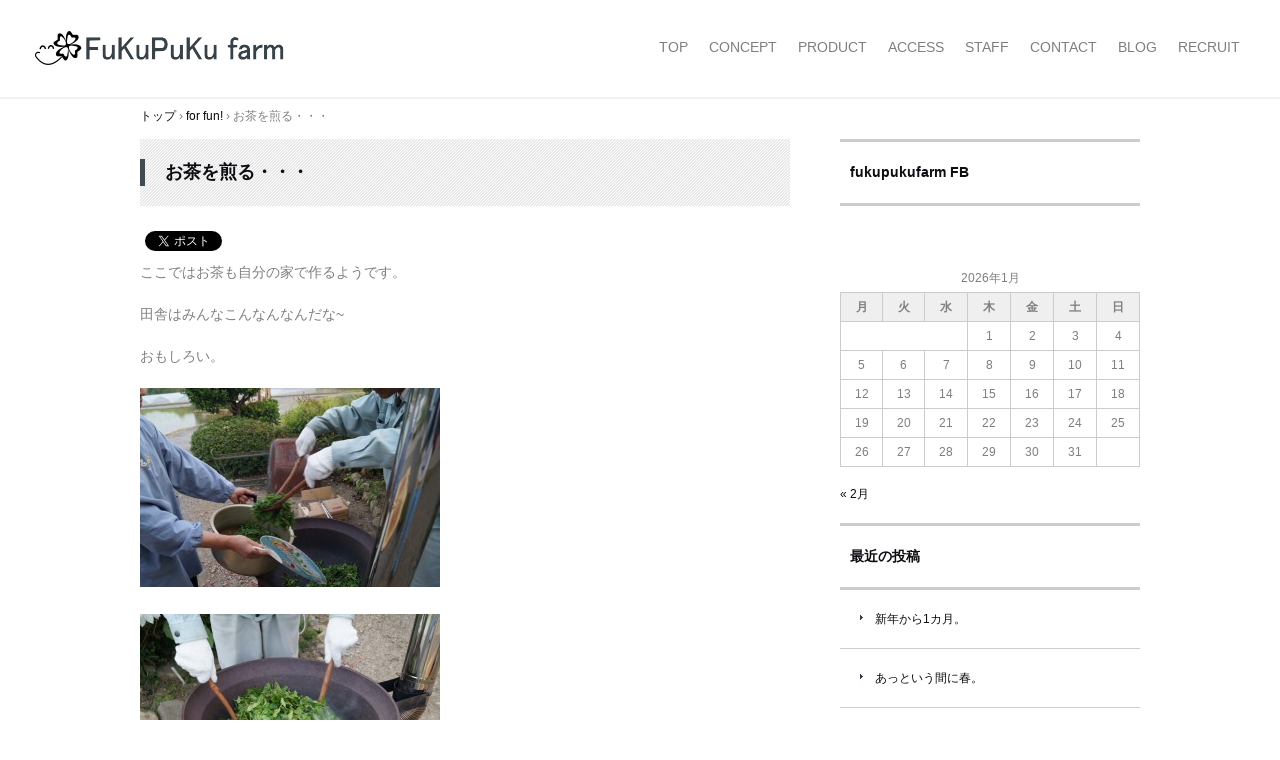

--- FILE ---
content_type: text/html; charset=utf-8
request_url: https://accounts.google.com/o/oauth2/postmessageRelay?parent=https%3A%2F%2Ffukupuku.com&jsh=m%3B%2F_%2Fscs%2Fabc-static%2F_%2Fjs%2Fk%3Dgapi.lb.en.2kN9-TZiXrM.O%2Fd%3D1%2Frs%3DAHpOoo_B4hu0FeWRuWHfxnZ3V0WubwN7Qw%2Fm%3D__features__
body_size: 162
content:
<!DOCTYPE html><html><head><title></title><meta http-equiv="content-type" content="text/html; charset=utf-8"><meta http-equiv="X-UA-Compatible" content="IE=edge"><meta name="viewport" content="width=device-width, initial-scale=1, minimum-scale=1, maximum-scale=1, user-scalable=0"><script src='https://ssl.gstatic.com/accounts/o/2580342461-postmessagerelay.js' nonce="Bx_STbpPo-jO1KLk8MGItA"></script></head><body><script type="text/javascript" src="https://apis.google.com/js/rpc:shindig_random.js?onload=init" nonce="Bx_STbpPo-jO1KLk8MGItA"></script></body></html>

--- FILE ---
content_type: text/css
request_url: https://fukupuku.com/wp-content/themes/hpb19T20170917214036/style.css
body_size: 38210
content:
/*
Theme Name: 新サイト① のコピー1
Author: Homepage Builder
Author URI: http://www.justsystems.com/jp/links/hpb/creator.html?p=hpb19_wp_hpbdash
Description: このテーマは「JustSystems Homepage Builder Version 19.0.12.0 for Windows」によって作成されました。サイト名は「新サイト① のコピー1」、サイトの公開日時は「2021年02月28日18:49」です。
License: 
License URI: license.txt
*/

/*--------------------------------------------------------------
>>> TABLE OF CONTENTS:
----------------------------------------------------------------
1.0 - Reset
2.0 - Typography
3.0 - Elements
4.0 - Forms
5.0 - Navigation
	5.1 - Links
	5.2 - Menus
	5.3 - Breadcrumb
	5.4 - Page Navigation
6.0 - Accessibility
7.0 - Alignments
8.0 - Clearings
9.0 - Widgets
	9.1 - Widgets
	9.2 - Sidebar
10.0 - Content
	10.1 - Posts and pages
	10.2 - Asides
	10.3 - Comments
11.0 - Infinite scroll
12.0 - Media
	12.1 - Captions
	12.2 - Galleries
13.0 - hpb Style
	13.1 - hpb:Header
	13.2 - hpb:Footer
	13.3 - hpb:Post List
14.0 - Layout
15.0 - Mobile
	15.5 - Navigation
		15.5.2 - Menus
		15.5.3 - Breadcrumb
	15.10 - Content
	15.13 - hpb Style
	15.14 - Layout
--------------------------------------------------------------*/
/*--------------------------------------------------------------
1.0 - Reset
--------------------------------------------------------------*/
html, body, div, span, applet, object, iframe,
h1, h2, h3, h4, h5, h6, p, blockquote, pre,
a, abbr, acronym, address, big, cite, code,
del, dfn, em, font, ins, kbd, q, s, samp,
small, strike, strong, sub, sup, tt, var,
dl, dt, dd, ol, ul, li,
fieldset, form, label, legend,
table, caption, tbody, tfoot, thead, tr, th, td{
  border: 0;
  font-family: inherit;
  font-size: 100%;
  font-style: inherit;
  font-weight: inherit;
  margin: 0;
  outline: 0;
  padding: 0;
  vertical-align: baseline;
}

html{
  font-size: 62.5%;
  /* Corrects text resizing oddly in IE6/7 when body font-size is set using em units http://clagnut.com/blog/348/#c790 */
  overflow-y: scroll;
  /* Keeps page centered in all browsers regardless of content height */
  -webkit-text-size-adjust: 100%;
  /* Prevents iOS text size adjust after orientation change, without disabling user zoom */
  -ms-text-size-adjust: 100%;
  /* www.456bereastreet.com/archive/201012/controlling_text_size_in_safari_for_ios_without_disabling_user_zoom/ */
}

*,
*::before,
*::after{
  /* apply a natural box layout model to all elements; see http://www.paulirish.com/2012/box-sizing-border-box-ftw/ */
  -webkit-box-sizing: border-box;
  /* Not needed for modern webkit but still used by Blackberry Browser 7.0; see http://caniuse.com/#search=box-sizing */
  -moz-box-sizing: border-box;
  /* Still needed for Firefox 28; see http://caniuse.com/#search=box-sizing */
  box-sizing: border-box;
}

/* Fallback for when there is no custom background color defined. */
body{
  background: #fff;
}

article,
aside,
details,
figcaption,
figure,
footer,
header,
main,
nav,
section{
  display: block;
}

ol, ul{
  list-style: none;
}

table{
  /* tables still need 'cellspacing="0"' in the markup */
  border-collapse: separate;
  border-spacing: 0;
}

caption, th, td{
  font-weight: normal;
  text-align: left;
}

blockquote::before, blockquote::after,
q::before, q::after{
  content: "";
}

blockquote, q{
  quotes: "" "";
}

a:focus{
  outline: thin dotted;
}

a:hover,
a:active{
  outline: 0;
}

a img{
  border: 0;
}

/*--------------------------------------------------------------
2.0 Typography
--------------------------------------------------------------*/
body,
button,
input,
select,
textarea{
  color: #7f7f7f;
  font-family: sans-serif;
  font-size: 16px;
  font-size: 1.6rem;
  line-height: 1.5;
}

h1, h2, h3, h4, h5, h6{
  clear: both;
  color: #0d0e12;
  font-weight: bold;
  margin-bottom: 0;
}

h1{
  font-size: 1.375em;
}

h2{
  font-size: 1.3125em;
}

h3{
  font-size: 1.25em;
}

h4{
  font-size: 1.1875em;
}

h5{
  font-size: 1.125em;
}

h6{
  font-size: 1em;
}

p{
  margin-bottom: 1.5em;
}

b, strong{
  font-weight: bold;
}

dfn, cite, em, i{
  font-style: italic;
}

blockquote{
  margin: 0 0 1.5em;
  background: url(img/bg_h.png);
  padding: 1em;
  -moz-border-radius: 3px;
  -webkit-border-radius: 3px;
  border-radius: 3px;
}
blockquote > *:last-child{
  margin-bottom: 0;
}

address{
  margin: 0 0 1.5em;
}

pre{
  background: #eee;
  font-family: "Courier 10 Pitch", Courier, monospace;
  font-size: 15px;
  font-size: 1.5rem;
  line-height: 1.6;
  margin-bottom: 1.6em;
  max-width: 100%;
  overflow: auto;
  padding: 1.6em;
}

code, kbd, tt, var{
  font-size: 15px;
  font-size: 1.5rem;
  font-family: Monaco, Consolas, "Andale Mono", "DejaVu Sans Mono", monospace;
}

abbr, acronym{
  border-bottom: 1px dotted #666;
  cursor: help;
}

mark, ins{
  background: #fff9c0;
  text-decoration: none;
}

sup,
sub{
  font-size: 75%;
  height: 0;
  line-height: 0;
  position: relative;
  vertical-align: baseline;
}

sup{
  bottom: 1ex;
}

sub{
  top: .5ex;
}

small{
  font-size: 75%;
}

big,
.large{
  font-size: 125%;
}

/*--------------------------------------------------------------
3.0 Elements
--------------------------------------------------------------*/
hr{
  border-top-style: solid;
  border-top-color: #ccc;
  border-top-width: 1px;
  height: 0;
  margin-top: 1.5em;
  margin-bottom: 1.5em;
}

ul, ol{
  margin: 0 0 1.5em 2em;
}

ul{
  list-style: disc;
}

ol{
  list-style: decimal;
}

li > ul,
li > ol{
  margin-bottom: 0;
  margin-left: 1.5em;
}

dt{
  font-weight: inherit;
  margin-bottom: 0.5em;
}

dd{
  margin: 0 0 1.5em 3em;
}

img{
  height: auto;
  /* Make sure images are scaled correctly. */
  max-width: 100%;
  /* Adhere to container width. */
}

figure{
  margin: 0;
}

table{
  margin: 0 0 1.5em;
  width: 100%;
  border-collapse: collapse;
}

td, th{
  vertical-align: top;
}

td, th{
  padding: 0.5em 1em;
}

td, th{
  border: solid 1px #ccc;
}

th{
  font-weight: bold;
  background-color: #efefef;
}

/*--------------------------------------------------------------
4.0 Forms
--------------------------------------------------------------*/
button,
input,
select,
textarea{
  font-size: 100%;
  /* Corrects font size not being inherited in all browsers */
  margin: 0;
  /* Addresses margins set differently in IE6/7, F3/4, S5, Chrome */
  vertical-align: baseline;
  /* Improves appearance and consistency in all browsers */
}

button,
input[type="button"],
input[type="reset"],
input[type="submit"]{
  cursor: pointer;
  /* Improves usability and consistency of cursor style between image-type 'input' and others */
  -webkit-appearance: button;
  /* Corrects inability to style clickable 'input' types in iOS */
  font-size: 14px;
  font-size: 1.4rem;
  display: inline-block;
  padding: 0.5em 1em;
  background-color: #404c51;
  color: white;
  -moz-border-radius: 3px;
  -webkit-border-radius: 3px;
  border-radius: 3px;
  border: solid 1px #404c51;
}
button:hover, button:active, button:focus,
input[type="button"]:hover,
input[type="button"]:active,
input[type="button"]:focus,
input[type="reset"]:hover,
input[type="reset"]:active,
input[type="reset"]:focus,
input[type="submit"]:hover,
input[type="submit"]:active,
input[type="submit"]:focus{
  color: white;
  text-decoration: none;
  background-color: #6d818a;
  border-color: #6d818a;
}

input[type="checkbox"],
input[type="radio"]{
  padding: 0;
  /* Addresses excess padding in IE8/9 */
}

input[type="search"]{
  -webkit-appearance: textfield;
  /* Addresses appearance set to searchfield in S5, Chrome */
  -webkit-box-sizing: content-box;
  /* Addresses box sizing set to border-box in S5, Chrome (include -moz to future-proof) */
  -moz-box-sizing: content-box;
  box-sizing: content-box;
}

input[type="search"]::-webkit-search-decoration {
  /* Corrects inner padding displayed oddly in S5, Chrome on OSX */
  -webkit-appearance: none;
}

button::-moz-focus-inner,
input::-moz-focus-inner {
  /* Corrects inner padding and border displayed oddly in FF3/4 www.sitepen.com/blog/2008/05/14/the-devils-in-the-details-fixing-dojos-toolbar-buttons/ */
  border: 0;
  padding: 0;
}

input[type="text"],
input[type="email"],
input[type="url"],
input[type="password"],
input[type="search"],
textarea{
  color: #666;
  border-color: #ccc;
  border-style: solid;
  border-width: 1px;
  -moz-border-radius: 0;
  -webkit-border-radius: 0;
  border-radius: 0;
}
input[type="text"]:focus,
input[type="email"]:focus,
input[type="url"]:focus,
input[type="password"]:focus,
input[type="search"]:focus,
textarea:focus{
  color: #111;
}

input[type="text"],
input[type="email"],
input[type="url"],
input[type="password"],
input[type="search"]{
  padding: 3px;
}

textarea{
  overflow: auto;
  /* Removes default vertical scrollbar in IE6/7/8/9 */
  padding-left: 3px;
  vertical-align: top;
  /* Improves readability and alignment in all browsers */
  width: 100%;
}

/*--------------------------------------------------------------
5.0 Navigation
--------------------------------------------------------------*/
/*--------------------------------------------------------------
5.1 Links
--------------------------------------------------------------*/
a{
  color: #0d0e12;
  text-decoration: none;
}
a:visited{
  color: #0d0e12;
}
a:focus{
  color: #0d0e12;
}
a:hover{
  color: #0d0e12;
}
a:active{
  color: #0d0e12;
}
a:hover, a:focus, a:active{
  text-decoration: underline;
}

/*--------------------------------------------------------------
5.2 Menus
--------------------------------------------------------------*/
.navigation-main,
.main-small-navigation{
  *zoom: 1;
  clear: both;
}
.navigation-main::after,
.main-small-navigation::after{
  content: "";
  display: table;
  clear: both;
}
.navigation-main ul,
.main-small-navigation ul{
  list-style: none;
  margin: 0;
  padding-left: 0;
  position: relative;
}
.navigation-main li,
.main-small-navigation li{
  float: left;
}
.navigation-main a,
.main-small-navigation a{
  display: block;
}

#site-navigation{
  font-size: 14px;
  font-size: 1.4rem;
}
#site-navigation ul{
  float: right;
}
#site-navigation li{
  position: relative;
}
#site-navigation a{
  color: #7f7f7f;
  text-decoration: none;
  padding: 0.5em 0.75em;
  background: transparent;
  text-decoration: none;
}
#site-navigation a:hover, #site-navigation a:focus{
  text-decoration: underline;
}
#site-navigation ul ul{
  display: none;
  float: none;
  background: transparent;
  position: absolute;
  left: 0;
  z-index: 99999;
  top: 35px;
  border: solid 1px #DADADA;
}
#site-navigation ul ul::after, #site-navigation ul ul::before{
  bottom: 100%;
  left: 40px;
  border: solid transparent;
  content: " ";
  height: 0;
  width: 0;
  position: absolute;
  pointer-events: none;
}
#site-navigation ul ul::after{
  border-color: rgba(255, 255, 255, 0);
  border-bottom-color: white;
  border-width: 7px;
  margin-left: -7px;
}
#site-navigation ul ul::before{
  border-color: rgba(218, 218, 218, 0);
  border-bottom-color: #DADADA;
  border-width: 8px;
  margin-left: -8px;
}
#site-navigation ul ul a{
  width: 200px;
  color: #0d0e12;
  background: white;
}
#site-navigation ul ul li{
  display: block;
  text-align: center;
  border-bottom: solid 1px #DADADA;
}
#site-navigation ul ul li:last-child{
  border-bottom: none;
}
#site-navigation ul li:last-child ul{
  left: auto;
  right: 0;
}
#site-navigation ul li:last-child ul::after, #site-navigation ul li:last-child ul::before{
  left: auto;
  right: 40px;
}
#site-navigation ul li:last-child ul::after{
  margin-left: 0;
  margin-right: -7px;
}
#site-navigation ul li:last-child ul::before{
  margin-left: 0;
  margin-right: -8px;
}
#site-navigation li:hover > a{
  color: #0d0e12;
  background: transparent;
  position: relative;
}
#site-navigation ul ul li:hover > a{
  color: #0d0e12;
  background: #E8E8E8;
}
#site-navigation ul ul li:hover > a::after{
  top: 100%;
  border-width: 0;
}
#site-navigation ul li:hover > ul{
  display: block;
}
#site-navigation .current_page_item > a,
#site-navigation .current-menu-item > a{
  color: #0d0e12;
  background: white;
}

/* Small menu */
.menu-toggle{
  display: none;
}

.main-small-navigation ul{
  display: none;
}

/*--------------------------------------------------------------
5.3 Breadcrumb
--------------------------------------------------------------*/
#breadcrumb-list{
  margin: 0 auto;
  max-width: 1000px;
  clear: both;
  *zoom: 1;
  font-size: 12px;
  font-size: 1.2rem;
  white-space: nowrap;
  overflow: hidden;
  -ms-text-overflow: ellipsis;
  -o-text-overflow: ellipsis;
  text-overflow: ellipsis;
  margin-bottom: -18px;
  position: relative;
  bottom: -40px;
}
#breadcrumb-list::after{
  content: "";
  display: table;
  clear: both;
}
#breadcrumb-list > div{
  display: inline;
}

/*--------------------------------------------------------------
5.4 Page Navigation
--------------------------------------------------------------*/
.site-main .navigation-comment,
.site-main .navigation-paging,
.site-main .navigation-post{
  margin: 40px 0;
  overflow: hidden;
  font-size: 13px;
  font-size: 1.3rem;
  font-style: italic;
  padding: 30px 0;
  border-top: solid 1px #404c51;
  border-bottom: solid 1px #404c51;
}

.navigation-comment .nav-previous,
.navigation-paging .nav-previous,
.navigation-post .nav-previous{
  float: left;
  width: 50%;
  padding-left: 20px;
}

.navigation-comment .nav-next,
.navigation-paging .nav-next,
.navigation-post .nav-next{
  float: right;
  text-align: right;
  width: 50%;
  padding-right: 20px;
}

/*--------------------------------------------------------------
6.0 Accessibility
--------------------------------------------------------------*/
/* Text meant only for screen readers */
.screen-reader-text{
  clip: rect(1px, 1px, 1px, 1px);
  position: absolute !important;
  height: 1px;
  width: 1px;
  overflow: hidden;
}
.screen-reader-text:hover, .screen-reader-text:active, .screen-reader-text:focus{
  background-color: #f1f1f1;
  border-radius: 3px;
  box-shadow: 0 0 2px 2px rgba(0, 0, 0, 0.6);
  clip: auto !important;
  color: #21759b;
  display: block;
  font-size: 14px;
  font-weight: bold;
  height: auto;
  left: 5px;
  line-height: normal;
  padding: 15px 23px 14px;
  text-decoration: none;
  top: 5px;
  width: auto;
  z-index: 100000;
  /* Above WP toolbar */
}

/*--------------------------------------------------------------
7.0 Alignments
--------------------------------------------------------------*/
.alignleft,
.left{
  display: inline;
  float: left;
  margin-right: 1.5em;
  margin-bottom: 1.5em;
}

.alignright,
.right{
  display: inline;
  float: right;
  margin-left: 1.5em;
  margin-bottom: 1.5em;
}

.aligncenter{
  clear: both;
  display: block;
  margin: 0 auto;
}

/*--------------------------------------------------------------
8.0 Clearings
--------------------------------------------------------------*/
.clear,
.entry-content,
.comment-content,
.site-header,
.site-content,
.site-footer {
  *zoom: 1;
}
.clear::after,
.entry-content::after,
.comment-content::after,
.site-header::after,
.site-content::after,
.site-footer::after{
  content: "";
  display: table;
  clear: both;
}

/*--------------------------------------------------------------
9.0 Widgets
--------------------------------------------------------------*/
/*--------------------------------------------------------------
9.1 Widgets
--------------------------------------------------------------*/
.widget{
  margin: 0 0 20px;
}
.widget select{
  max-width: 90%;
  margin: 0 10px;
}
.widget ul{
  list-style-type: none;
  margin-left: 0;
  padding-left: 0;
}

.widgettitle,
.widget-title{
  font-size: 14px;
  font-size: 1.4rem;
  font-weight: bold;
  color: #0d0e12;
}

/* Calendar widget */
.widget_calendar th, .widget_calendar td, .widget_calendar caption{
  padding: 5px;
  text-align: center;
}
.widget_calendar tfoot th,
.widget_calendar tfoot td{
  border: none;
}
.widget_calendar #prev{
  text-align: left;
}
.widget_calendar #next{
  text-align: right;
}

/*--------------------------------------------------------------
9.2 Sidebar
--------------------------------------------------------------*/
#sidebar-1{
  font-size: 12px;
  font-size: 1.2rem;
}
#sidebar-1 .widgettitle,
#sidebar-1 .widget-title{
  border-top: solid 3px #ccc;
  border-bottom: solid 3px #ccc;
  padding: 20px 10px;
  margin-bottom: 20px;
}
#sidebar-1 .searchform{
  margin: 0 10px;
  font-size: 16px;
  font-size: 1.6rem;
}
#sidebar-1 .textwidget,
#sidebar-1 .tagcloud{
  margin: 0 10px;
}
#sidebar-1 ul{
  margin-top: -20px;
}
#sidebar-1 ul li{
  background-image: url(img/list-mark-side.png);
  background-position: 20px 25px;
  background-repeat: no-repeat;
  padding: 20px 10px 20px 35px;
  border-bottom: solid 1px #ccc;
}
#sidebar-1 ul li:hover{
  background-color: #fbfbfb;
}
#sidebar-1 ul li ul{
  margin-top: 0;
}
#sidebar-1 ul li li{
  background-position: 5px 25px;
  padding-right: 0;
  padding-bottom: 0;
  padding-left: 15px;
  border-bottom: none;
}

/*--------------------------------------------------------------
10.0 Content
--------------------------------------------------------------*/
/*--------------------------------------------------------------
10.1 Posts and pages
--------------------------------------------------------------*/
.hentry{
  *zoom: 1;
  margin: 0 0 20px;
}
.hentry::after{
  content: "";
  display: table;
  clear: both;
}

.byline,
.updated{
  display: none;
}

.single .byline,
.group-blog .byline{
  display: inline;
}

.page-header,
.entry-header,
div[class^="hpb-viewtype"] > h3{
  background-image: url(img/bg_h.png);
  color: #0d0e12;
  padding: 1.25em;
  padding-left: 0;
  margin-bottom: 20px;
}

.page-title,
.entry-title,
div[class^="hpb-viewtype"] > h3 > a{
  display: block;
  border-left: solid 5px #404c51;
  padding-left: 20px;
  font-size: 18px;
  font-size: 1.8rem;
}

body.archive .entry-header,
body.home .entry-header,
body.search .entry-header,
div[class^="hpb-viewtype"] .entry-header{
  border-top: solid 1px #404c51;
  padding: 20px;
}
body.archive .entry-header > h4,
body.archive .entry-title,
body.home .entry-header > h4,
body.home .entry-title,
body.search .entry-header > h4,
body.search .entry-title,
div[class^="hpb-viewtype"] .entry-header > h4,
div[class^="hpb-viewtype"] .entry-title{
  font-size: 18px;
  font-size: 1.8rem;
  font-weight: normal;
  padding-left: 0;
  border-left: none;
}

.entry-meta{
  margin-top: 20px;
  font-size: 12px;
  font-size: 1.2rem;
  color: #0d0e12;
}
.entry-meta .sep{
  display: none;
}
.entry-meta > span{
  display: inline-block;
  line-height: 1.2;
  margin-right: 10px;
  margin-bottom: 5px;
  padding-left: 1.5em;
  background-repeat: no-repeat;
  background-position: left center;
  background-size: contain;
}
.entry-meta .date{
  background-image: url(img/bg_date.png);
}
.entry-meta .cat-links{
  background-image: url(img/bg_cat.png);
}
.entry-meta .tags-links{
  background-image: url(img/bg_tag.png);
}
.entry-meta .by-author{
  background-image: url(img/bg_author.png);
}
.entry-meta .comments-link{
  padding-left: 1.7em;
  background-image: url(img/bg_comment.png);
}
.entry-meta .edit-link{
  margin-right: 0;
  padding-left: 0;
}

.page-content,
.entry-content,
.entry-summary,
.mce-content-body{
  margin: 0;
  font-size: 14px;
  font-size: 1.4rem;
}
.page-content h1, .page-content h2, .page-content h3, .page-content h4, .page-content h5, .page-content h6,
.entry-content h1,
.entry-content h2,
.entry-content h3,
.entry-content h4,
.entry-content h5,
.entry-content h6,
.entry-summary h1,
.entry-summary h2,
.entry-summary h3,
.entry-summary h4,
.entry-summary h5,
.entry-summary h6,
.mce-content-body h1,
.mce-content-body h2,
.mce-content-body h3,
.mce-content-body h4,
.mce-content-body h5,
.mce-content-body h6{
  font-weight: normal;
  margin-bottom: 1em;
  padding-bottom: 0.25em;
  border-bottom: solid 1px #ccc;
}
.page-content dt,
.entry-content dt,
.entry-summary dt,
.mce-content-body dt{
  border-left: solid 5px #404c51;
  padding-left: 1em;
}
.page-content li,
.entry-content li,
.entry-summary li,
.mce-content-body li{
  margin-bottom: 0.5em;
}
.page-content li ol, .page-content li ul,
.entry-content li ol,
.entry-content li ul,
.entry-summary li ol,
.entry-summary li ul,
.mce-content-body li ol,
.mce-content-body li ul{
  margin-top: 0.5em;
}
.page-content ul,
.entry-content ul,
.entry-summary ul,
.mce-content-body ul{
  list-style-type: none;
  margin-left: 0.5em;
}
.page-content ul li,
.entry-content ul li,
.entry-summary ul li,
.mce-content-body ul li{
  background-image: url(img/list-mark-content.png);
  background-position: 5px 0.6em;
  background-repeat: no-repeat;
  padding-left: 15px;
}

.page-links{
  clear: both;
  margin: 0 0 1.5em;
}

/*--------------------------------------------------------------
10.2 Asides
--------------------------------------------------------------*/
.blog .format-aside .entry-title,
.archive .format-aside .entry-title{
  display: none;
}

/*--------------------------------------------------------------
10.3 Comments
--------------------------------------------------------------*/
.comments-area{
  clear: both;
  margin-top: 30px;
  font-size: 13px;
  font-size: 1.3rem;
}

.comments-title,
.comment-reply-title{
  background-image: url(img/bg_h.png);
  color: #0d0e12;
  padding: 1.25em;
  border-left: solid 10px #404c51;
  margin-bottom: 1.5em;
}

.comment-list{
  list-style-type: none;
  margin-left: 0;
  margin-bottom: 0;
}
.comment-list ul{
  list-style-type: none;
  margin-left: 0;
  margin-bottom: 0;
}
.comment-list li{
  margin-bottom: 20px;
  padding-bottom: 20px;
  border-bottom: solid 1px #ccc;
}
.comment-list li li{
  margin-top: 20px;
  margin-bottom: 0;
  padding-top: 20px;
  padding-bottom: 0;
  border-top: solid 1px #ccc;
  border-bottom: none;
}
.comment-list li li .comment{
  padding-left: 70px;
}
.comment-list .comment > footer {
  *zoom: 1;
}
.comment-list .comment > footer::after{
  content: "";
  display: table;
  clear: both;
}
.comment-list .avatar{
  float: left;
  margin-right: 20px;
}
.comment-list .fn{
  font-style: normal;
}
.comment-list .comment-meta{
  margin-top: 0.2em;
}

.comment-content{
  clear: both;
  margin-top: 1em;
}
.comment-content a{
  word-wrap: break-word;
}

.reply{
  text-align: right;
}

.comment-reply-link{
  display: inline-block;
  padding: 0.5em 1em;
  background-color: #404c51;
  color: white;
  -moz-border-radius: 3px;
  -webkit-border-radius: 3px;
  border-radius: 3px;
  border: solid 1px #404c51;
}
.comment-reply-link:hover, .comment-reply-link:active, .comment-reply-link:focus{
  color: white;
  text-decoration: none;
  background-color: #6d818a;
  border-color: #6d818a;
}

.comment-respond{
  clear: both;
  margin-top: 30px;
}

.comment-form .required{
  color: #cc0000;
}
.comment-form label{
  display: block;
  margin-bottom: 0.3em;
}

.form-allowed-tags code{
  font-size: 12px;
  font-size: 1.2rem;
}

/*--------------------------------------------------------------
11.0 Infinite scroll
--------------------------------------------------------------*/
/* Globally hidden elements when Infinite Scroll is supported and in use. */
.infinite-scroll .navigation-paging,
.infinite-scroll.neverending .site-footer{
  /* Theme Footer (when set to scrolling) */
  display: none;
}

/* When Infinite Scroll has reached its end we need to re-display elements that were hidden (via .neverending) before */
.infinity-end.neverending .site-footer{
  display: block;
}

/*--------------------------------------------------------------
12.0 Media
--------------------------------------------------------------*/
.page-content img.wp-smiley,
.entry-content img.wp-smiley,
.comment-content img.wp-smiley{
  border: none;
  margin-bottom: 0;
  margin-top: 0;
  padding: 0;
}

/* Make sure embeds and iframes fit their containers */
embed,
iframe,
object{
  max-width: 100%;
}

/*--------------------------------------------------------------
12.1 Captions
--------------------------------------------------------------*/
.wp-caption{
  margin-bottom: 1.5em;
  max-width: 100%;
}

.wp-caption img[class*="wp-image-"]{
  display: block;
  margin: 1.2% auto 0;
}

.wp-caption-text{
  text-align: center;
}

.wp-caption .wp-caption-text{
  margin: 0.8075em 0;
}

/*--------------------------------------------------------------
12.2 Galleries
--------------------------------------------------------------*/
.gallery{
  margin-bottom: 1.5em;
}
.gallery dt{
  border: none;
  padding-left: 0;
}

.gallery-item{
  display: inline-block;
  text-align: center;
  vertical-align: top;
  width: 100%;
}

.gallery-columns-2 .gallery-item{
  max-width: 50%;
}

.gallery-columns-3 .gallery-item{
  max-width: 33.33%;
}

.gallery-columns-4 .gallery-item{
  max-width: 25%;
}

.gallery-columns-5 .gallery-item{
  max-width: 20%;
}

.gallery-columns-6 .gallery-item{
  max-width: 16.66%;
}

.gallery-columns-7 .gallery-item{
  max-width: 14.28%;
}

.gallery-columns-8 .gallery-item{
  max-width: 12.5%;
}

.gallery-columns-9 .gallery-item{
  max-width: 11.11%;
}

/*--------------------------------------------------------------
13.0 hpb Style
--------------------------------------------------------------*/
/*--------------------------------------------------------------
13.1 hpb:Header
--------------------------------------------------------------*/
#masthead{
  position: relative;
  border-bottom: solid 2px #f2f2f2;
  padding: 30px 0;
}
body.home #masthead{
  padding-bottom: 0;
}

#masthead-inner {
  *zoom: 1;
}
#masthead-inner::after{
  content: "";
  display: table;
  clear: both;
}

/* site title */
#masthead .site-branding{
  float: left;
  width: 255px;
  margin-left: 30px;
  margin-bottom: 30px;
}
#masthead .site-branding .site-title{
  color: #0d0e12;
}
#masthead .site-branding .site-title a{
  /* bacground-image */
  min-width: 255px;
  min-height: 37px;
  display: block;
  background-image: url(img/site-title.png);
  background-repeat: no-repeat;
  background-position: left top;
  text-indent: -9999px;
  background-size: contain;
}
body:not(.home) #masthead .site-branding{
  margin-bottom: 0;
}

#hpb-site-desc{
  display: none;
  font-weight: normal;
  font-size: 14px;
  font-size: 1.4rem;
}

#hpb-header-extra1{
  display: none;
  font-size: 12px;
  font-size: 1.2rem;
}
#hpb-header-extra1 p{
  margin-bottom: 0;
}
#hpb-header-extra1 .tel,
#hpb-header-extra1 .address{
  display: inline;
}

/* front only */
body.home #hpb-site-desc,
body.home #hpb-header-extra1{
  display: block;
  position: absolute;
  left: 50%;
  width: 600px;
  margin-left: -300px;
  text-align: center;
}
body.home #hpb-site-desc{
  bottom: -55px;
}
body.home #hpb-header-extra1{
  bottom: -86px;
}
body.home .site-main{
  padding-top: 130px;
}

#hpb-header-image{
  clear: both;
  line-height: 1;
  text-align: center;
}
#hpb-header-image img{
  vertical-align: top;
}

/* nav */
#site-navigation{
  clear: none;
  float: right;
  width: 60%;
  margin-bottom: 30px;
  margin-right: 30px;
}
body:not(.home) #site-navigation{
  margin-bottom: 0;
}

/*--------------------------------------------------------------
13.2 hpb:Footer
--------------------------------------------------------------*/
.site-footer{
  background-color: #f2f2f2;
}

#site-sub-navigation{
  margin: 0 auto;
  max-width: 1000px;
  font-size: 14px;
  font-size: 1.4rem;
  padding: 40px 0;
  border-bottom: solid 1px #374248;
}
#site-sub-navigation li::after{
  content: '/';
  margin: 0 1em;
}
#site-sub-navigation a{
  display: inline-block;
}
#site-sub-navigation .current_page_item a{
  text-decoration: underline;
}

.footer-widgets{
  margin: 0 auto;
  max-width: 1000px;
  *zoom: 1;
  padding: 40px 0;
  font-size: 12px;
  font-size: 1.2rem;
}
.footer-widgets::after{
  content: "";
  display: table;
  clear: both;
}
.footer-widgets .widget{
  width: 33.3%;
  float: left;
  padding-right: 20px;
}
.footer-widgets .widget:nth-child(3n+1){
  clear: both;
}
.footer-widgets .widget li{
  background-image: url(img/list-mark-footer.png);
  background-position: 5px 0.6em;
  background-repeat: no-repeat;
  padding-left: 20px;
}
.footer-widgets .widgettitle,
.footer-widgets .widget-title{
  margin-bottom: 1em;
}

#hpb-footer-main{
  background-color: #364147;
  color: #cfd1d2;
  clear: both;
  padding: 60px 0 40px 0;
}
#hpb-footer-main > p{
  margin: 0 auto;
  max-width: 1000px;
}
#hpb-footer-main small{
  font-size: 14px;
  font-size: 1.4rem;
}

.wp-login{
  padding-bottom: 60px;
  background-color: #374248;
  color: #cfd1d2;
  font-size: 14px;
  font-size: 1.4rem;
}
.wp-login > a{
  display: block;
  margin: 0 auto;
  max-width: 1000px;
  color: #cfd1d2;
}

/*--------------------------------------------------------------
13.3 hpb:Post List
--------------------------------------------------------------*/
.hpb-viewtype-full,
.hpb-viewtype-simple,
.hpb-viewtype-thumbnail,
.hpb-viewtype-date,
.hpb-viewtype-content,
.hpb-viewtype-title{
  font-size: 14px;
  font-size: 1.4rem;
  margin-bottom: 20px;
}

/* hpb-viewtype-title */
.hpb-viewtype-title ul{
  list-style-type: none;
  margin-left: 20px;
}
.hpb-viewtype-title li{
  background-image: url(img/list-mark-side.png);
  background-position: 5px 0.6em;
  background-repeat: no-repeat;
  padding-left: 20px;
  margin-bottom: 0.5em;
}

/* hpb-viewtype-date */
.hpb-viewtype-date dl{
  margin-left: 20px;
}
.hpb-viewtype-date dt{
  background-image: url(img/list-mark-side.png);
  background-position: 5px 0.6em;
  background-repeat: no-repeat;
  padding-left: 20px;
  float: left;
  width: 10.5em;
  margin-bottom: 0;
}
.hpb-viewtype-date dd{
  margin-left: 0;
  overflow: hidden;
  margin-bottom: 0.5em;
}

/* hpb-viewtype-content */
.hpb-viewtype-content dt{
  font-weight: bold;
  font-size: 16px;
  font-size: 1.6rem;
}

.entry-thumbnail img{
  border: solid 1px #404c51;
}

/* more link */
.hpb-more-entry{
  text-align: right;
}
.hpb-more-entry a{
  display: inline-block;
  padding: 0.5em 1em;
  background-color: #404c51;
  color: white;
  -moz-border-radius: 3px;
  -webkit-border-radius: 3px;
  border-radius: 3px;
  border: solid 1px #404c51;
}
.hpb-more-entry a:hover, .hpb-more-entry a:active, .hpb-more-entry a:focus{
  color: white;
  text-decoration: none;
  background-color: #6d818a;
  border-color: #6d818a;
}

/*--------------------------------------------------------------
14.0 Layout
--------------------------------------------------------------*/
/*
 * Layout: Content-Sidebar
 */
.site-main{
  margin: 0 auto;
  max-width: 1000px;
  *zoom: 1;
  padding: 40px 0;
}
.site-main::after{
  content: "";
  display: table;
  clear: both;
}

.content-area{
  float: left;
  margin-top: 0;
  margin-right: -350px;
  margin-bottom: 0;
  margin-left: 0;
  width: 100%;
}

.site-content{
  margin-top: 0;
  margin-right: 350px;
  margin-bottom: 0;
  margin-left: 0;
}

#sidebar-1{
  float: right;
  width: 300px;
}

.site-footer{
  clear: both;
  width: 100%;
}

/*--------------------------------------------------------------
15.0 Mobile
--------------------------------------------------------------*/
@media screen and (max-width: 568px) {
  /*--------------------------------------------------------------
  15.5 Navigation
  --------------------------------------------------------------*/
  /*--------------------------------------------------------------
  15.5.2 Menus
  --------------------------------------------------------------*/
  .menu-toggle,
  .main-small-navigation ul.nav-menu.toggled-on{
    display: block;
  }

  .menu-toggle{
    font-size: 14px;
    font-size: 1.4rem;
    padding: 0.5em;
    font-weight: normal;
  }

  .navigation-main ul{
    display: none;
  }

  .hpb-nav-open .menu-toggle{
    display: none;
    cursor: pointer;
  }

  .hpb-nav-open.navigation-main ul,
  .hpb-nav-open.main-small-navigation ul{
    display: block;
  }

  #site-navigation{
    background-color: #404c51;
    color: white;
    text-align: center;
    margin: 0;
  }
  #site-navigation .menu-toggle{
    color: white;
  }
  #site-navigation ul{
    float: none;
  }
  #site-navigation li{
    float: none;
  }
  #site-navigation li:hover > a{
    color: white;
    background-color: rgba(255, 255, 255, 0.2);
  }
  #site-navigation a{
    color: white;
  }
  #site-navigation ul ul{
    position: relative;
    top: 0;
    display: block;
    width: 100%;
  }
  #site-navigation ul ul::after, #site-navigation ul ul::before{
    border-width: 0;
  }
  #site-navigation ul ul a{
    width: 100%;
  }
  #site-navigation .current_page_item > a,
  #site-navigation .current-menu-item > a{
    color: white;
    background-color: rgba(255, 255, 255, 0.2);
  }

  /*--------------------------------------------------------------
  15.5.3 Breadcrumb
  --------------------------------------------------------------*/
  #breadcrumb-list{
    margin: 0 10px;
    width: auto;
    margin-bottom: -18px;
    bottom: -10px;
  }

  /*--------------------------------------------------------------
  15.10 Content
  --------------------------------------------------------------*/
  /*--------------------------------------------------------------
  15.10.3 Comments
  --------------------------------------------------------------*/
  .comment-list li li .comment{
    padding-left: 20px;
  }

  /*--------------------------------------------------------------
  15.13 hpb Style
  --------------------------------------------------------------*/
  /*--------------------------------------------------------------
  15.13.1 hpb:Header
  --------------------------------------------------------------*/
  #masthead{
    padding-bottom: 0;
  }

  #masthead .site-branding{
    float: none;
    margin: 0 10px;
    width: auto;
    text-align: center;
  }
  #masthead .site-branding .site-title{
    margin: 0;
  }
  #masthead .site-branding .site-title a{
    background-position: center top;
  }

  #hpb-header-extra1 .tel,
  #hpb-header-extra1 .address{
    display: block;
  }

  /* front only */
  body.home #hpb-site-desc,
  body.home #hpb-header-extra1{
    width: 300px;
    margin-left: -150px;
  }
  body.home #hpb-site-desc{
    bottom: -85px;
  }
  body.home #hpb-header-extra1{
    bottom: -125px;
  }
  body.home .site-main{
    padding-top: 145px;
  }

  /* nav */
  #site-navigation{
    float: none;
    width: auto;
    margin-top: 20px;
    margin-bottom: 0;
  }

  /*--------------------------------------------------------------
  15.13.2 hpb:Footer
  --------------------------------------------------------------*/
  #site-sub-navigation{
    margin: 0 10px;
    width: auto;
    padding: 30px 0 15px 0;
  }
  #site-sub-navigation .menu-toggle{
    text-align: center;
  }
  #site-sub-navigation li{
    float: none;
    text-align: center;
    margin-bottom: 1em;
  }
  #site-sub-navigation li::after{
    content: '';
    margin: 0;
  }

  .footer-widgets{
    margin: 0 10px;
    width: auto;
    padding: 30px 0;
  }
  .footer-widgets .widget{
    width: 100%;
    float: none;
    padding: 0;
  }

  #hpb-footer-main{
    padding: 30px 0 20px 0;
  }
  #hpb-footer-main > p{
    text-align: center;
    margin: 0 10px;
    width: auto;
  }

  .wp-login{
    padding-bottom: 30px;
  }
  .wp-login > a{
    text-align: center;
    margin: 0 10px;
    width: auto;
  }

  /*--------------------------------------------------------------
  15.13.3 hpb:Post List
  --------------------------------------------------------------*/
  /* hpb-viewtype-title */
  .hpb-viewtype-title ul{
    margin-left: 10px;
  }

  /* hpb-viewtype-date */
  .hpb-viewtype-date dl{
    margin-left: 10px;
  }
  .hpb-viewtype-date dt{
    float: none;
    width: auto;
    margin-bottom: 0.25em;
  }
  .hpb-viewtype-date dd{
    margin-left: 20px;
  }

  /* hpb-viewtype-content */
  .hpb-viewtype-content dd{
    margin-left: 20px;
  }

  .entry-thumbnail{
    float: left;
    margin-right: 1.5em;
    margin-bottom: 1.5em;
  }
  .entry-thumbnail img{
    border: solid 1px #404c51;
  }

  /*--------------------------------------------------------------
  15.14 Layout
  --------------------------------------------------------------*/
  .site-main{
    margin: 0 10px;
    width: auto;
    padding: 40px 0;
  }

  .content-area{
    float: none;
    margin: 0;
  }

  .site-content{
    margin: 0;
  }

  #sidebar-1{
    float: none;
    width: 100%;
  }
}
